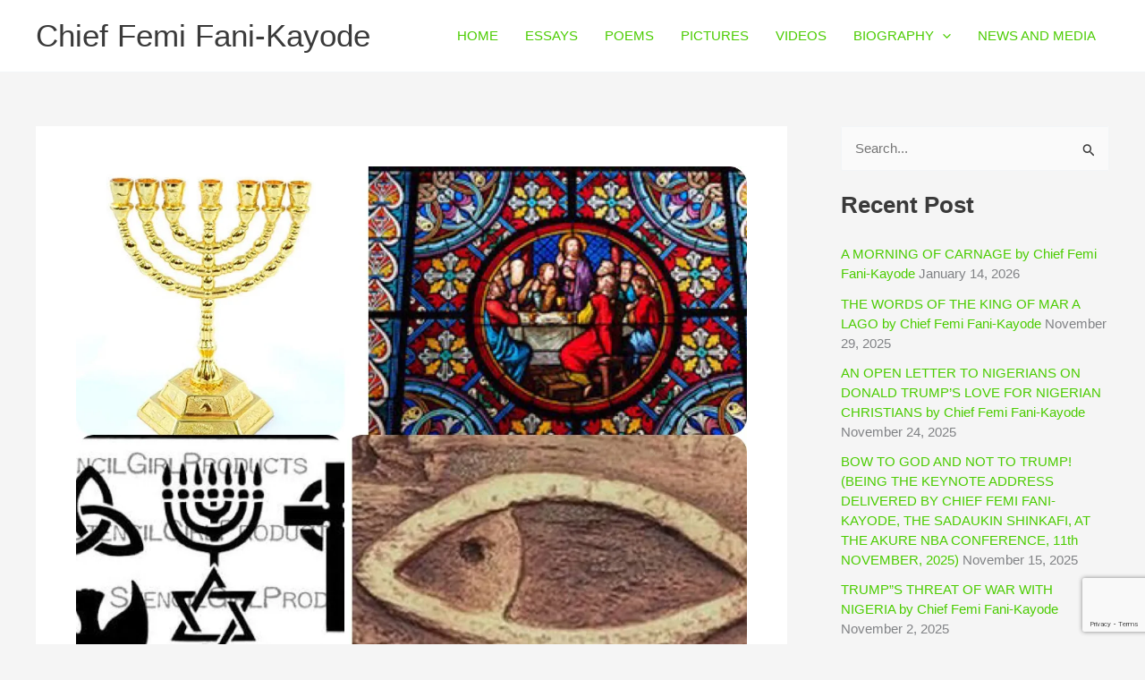

--- FILE ---
content_type: text/html; charset=utf-8
request_url: https://www.google.com/recaptcha/api2/anchor?ar=1&k=6Lcv4sEmAAAAAHDSJYg_ANTBaGaybIRqPbKhtusi&co=aHR0cHM6Ly9mZW1pZmFuaWtheW9kZS5vcmc6NDQz&hl=en&v=PoyoqOPhxBO7pBk68S4YbpHZ&size=invisible&anchor-ms=20000&execute-ms=30000&cb=b62sx6giugj1
body_size: 48492
content:
<!DOCTYPE HTML><html dir="ltr" lang="en"><head><meta http-equiv="Content-Type" content="text/html; charset=UTF-8">
<meta http-equiv="X-UA-Compatible" content="IE=edge">
<title>reCAPTCHA</title>
<style type="text/css">
/* cyrillic-ext */
@font-face {
  font-family: 'Roboto';
  font-style: normal;
  font-weight: 400;
  font-stretch: 100%;
  src: url(//fonts.gstatic.com/s/roboto/v48/KFO7CnqEu92Fr1ME7kSn66aGLdTylUAMa3GUBHMdazTgWw.woff2) format('woff2');
  unicode-range: U+0460-052F, U+1C80-1C8A, U+20B4, U+2DE0-2DFF, U+A640-A69F, U+FE2E-FE2F;
}
/* cyrillic */
@font-face {
  font-family: 'Roboto';
  font-style: normal;
  font-weight: 400;
  font-stretch: 100%;
  src: url(//fonts.gstatic.com/s/roboto/v48/KFO7CnqEu92Fr1ME7kSn66aGLdTylUAMa3iUBHMdazTgWw.woff2) format('woff2');
  unicode-range: U+0301, U+0400-045F, U+0490-0491, U+04B0-04B1, U+2116;
}
/* greek-ext */
@font-face {
  font-family: 'Roboto';
  font-style: normal;
  font-weight: 400;
  font-stretch: 100%;
  src: url(//fonts.gstatic.com/s/roboto/v48/KFO7CnqEu92Fr1ME7kSn66aGLdTylUAMa3CUBHMdazTgWw.woff2) format('woff2');
  unicode-range: U+1F00-1FFF;
}
/* greek */
@font-face {
  font-family: 'Roboto';
  font-style: normal;
  font-weight: 400;
  font-stretch: 100%;
  src: url(//fonts.gstatic.com/s/roboto/v48/KFO7CnqEu92Fr1ME7kSn66aGLdTylUAMa3-UBHMdazTgWw.woff2) format('woff2');
  unicode-range: U+0370-0377, U+037A-037F, U+0384-038A, U+038C, U+038E-03A1, U+03A3-03FF;
}
/* math */
@font-face {
  font-family: 'Roboto';
  font-style: normal;
  font-weight: 400;
  font-stretch: 100%;
  src: url(//fonts.gstatic.com/s/roboto/v48/KFO7CnqEu92Fr1ME7kSn66aGLdTylUAMawCUBHMdazTgWw.woff2) format('woff2');
  unicode-range: U+0302-0303, U+0305, U+0307-0308, U+0310, U+0312, U+0315, U+031A, U+0326-0327, U+032C, U+032F-0330, U+0332-0333, U+0338, U+033A, U+0346, U+034D, U+0391-03A1, U+03A3-03A9, U+03B1-03C9, U+03D1, U+03D5-03D6, U+03F0-03F1, U+03F4-03F5, U+2016-2017, U+2034-2038, U+203C, U+2040, U+2043, U+2047, U+2050, U+2057, U+205F, U+2070-2071, U+2074-208E, U+2090-209C, U+20D0-20DC, U+20E1, U+20E5-20EF, U+2100-2112, U+2114-2115, U+2117-2121, U+2123-214F, U+2190, U+2192, U+2194-21AE, U+21B0-21E5, U+21F1-21F2, U+21F4-2211, U+2213-2214, U+2216-22FF, U+2308-230B, U+2310, U+2319, U+231C-2321, U+2336-237A, U+237C, U+2395, U+239B-23B7, U+23D0, U+23DC-23E1, U+2474-2475, U+25AF, U+25B3, U+25B7, U+25BD, U+25C1, U+25CA, U+25CC, U+25FB, U+266D-266F, U+27C0-27FF, U+2900-2AFF, U+2B0E-2B11, U+2B30-2B4C, U+2BFE, U+3030, U+FF5B, U+FF5D, U+1D400-1D7FF, U+1EE00-1EEFF;
}
/* symbols */
@font-face {
  font-family: 'Roboto';
  font-style: normal;
  font-weight: 400;
  font-stretch: 100%;
  src: url(//fonts.gstatic.com/s/roboto/v48/KFO7CnqEu92Fr1ME7kSn66aGLdTylUAMaxKUBHMdazTgWw.woff2) format('woff2');
  unicode-range: U+0001-000C, U+000E-001F, U+007F-009F, U+20DD-20E0, U+20E2-20E4, U+2150-218F, U+2190, U+2192, U+2194-2199, U+21AF, U+21E6-21F0, U+21F3, U+2218-2219, U+2299, U+22C4-22C6, U+2300-243F, U+2440-244A, U+2460-24FF, U+25A0-27BF, U+2800-28FF, U+2921-2922, U+2981, U+29BF, U+29EB, U+2B00-2BFF, U+4DC0-4DFF, U+FFF9-FFFB, U+10140-1018E, U+10190-1019C, U+101A0, U+101D0-101FD, U+102E0-102FB, U+10E60-10E7E, U+1D2C0-1D2D3, U+1D2E0-1D37F, U+1F000-1F0FF, U+1F100-1F1AD, U+1F1E6-1F1FF, U+1F30D-1F30F, U+1F315, U+1F31C, U+1F31E, U+1F320-1F32C, U+1F336, U+1F378, U+1F37D, U+1F382, U+1F393-1F39F, U+1F3A7-1F3A8, U+1F3AC-1F3AF, U+1F3C2, U+1F3C4-1F3C6, U+1F3CA-1F3CE, U+1F3D4-1F3E0, U+1F3ED, U+1F3F1-1F3F3, U+1F3F5-1F3F7, U+1F408, U+1F415, U+1F41F, U+1F426, U+1F43F, U+1F441-1F442, U+1F444, U+1F446-1F449, U+1F44C-1F44E, U+1F453, U+1F46A, U+1F47D, U+1F4A3, U+1F4B0, U+1F4B3, U+1F4B9, U+1F4BB, U+1F4BF, U+1F4C8-1F4CB, U+1F4D6, U+1F4DA, U+1F4DF, U+1F4E3-1F4E6, U+1F4EA-1F4ED, U+1F4F7, U+1F4F9-1F4FB, U+1F4FD-1F4FE, U+1F503, U+1F507-1F50B, U+1F50D, U+1F512-1F513, U+1F53E-1F54A, U+1F54F-1F5FA, U+1F610, U+1F650-1F67F, U+1F687, U+1F68D, U+1F691, U+1F694, U+1F698, U+1F6AD, U+1F6B2, U+1F6B9-1F6BA, U+1F6BC, U+1F6C6-1F6CF, U+1F6D3-1F6D7, U+1F6E0-1F6EA, U+1F6F0-1F6F3, U+1F6F7-1F6FC, U+1F700-1F7FF, U+1F800-1F80B, U+1F810-1F847, U+1F850-1F859, U+1F860-1F887, U+1F890-1F8AD, U+1F8B0-1F8BB, U+1F8C0-1F8C1, U+1F900-1F90B, U+1F93B, U+1F946, U+1F984, U+1F996, U+1F9E9, U+1FA00-1FA6F, U+1FA70-1FA7C, U+1FA80-1FA89, U+1FA8F-1FAC6, U+1FACE-1FADC, U+1FADF-1FAE9, U+1FAF0-1FAF8, U+1FB00-1FBFF;
}
/* vietnamese */
@font-face {
  font-family: 'Roboto';
  font-style: normal;
  font-weight: 400;
  font-stretch: 100%;
  src: url(//fonts.gstatic.com/s/roboto/v48/KFO7CnqEu92Fr1ME7kSn66aGLdTylUAMa3OUBHMdazTgWw.woff2) format('woff2');
  unicode-range: U+0102-0103, U+0110-0111, U+0128-0129, U+0168-0169, U+01A0-01A1, U+01AF-01B0, U+0300-0301, U+0303-0304, U+0308-0309, U+0323, U+0329, U+1EA0-1EF9, U+20AB;
}
/* latin-ext */
@font-face {
  font-family: 'Roboto';
  font-style: normal;
  font-weight: 400;
  font-stretch: 100%;
  src: url(//fonts.gstatic.com/s/roboto/v48/KFO7CnqEu92Fr1ME7kSn66aGLdTylUAMa3KUBHMdazTgWw.woff2) format('woff2');
  unicode-range: U+0100-02BA, U+02BD-02C5, U+02C7-02CC, U+02CE-02D7, U+02DD-02FF, U+0304, U+0308, U+0329, U+1D00-1DBF, U+1E00-1E9F, U+1EF2-1EFF, U+2020, U+20A0-20AB, U+20AD-20C0, U+2113, U+2C60-2C7F, U+A720-A7FF;
}
/* latin */
@font-face {
  font-family: 'Roboto';
  font-style: normal;
  font-weight: 400;
  font-stretch: 100%;
  src: url(//fonts.gstatic.com/s/roboto/v48/KFO7CnqEu92Fr1ME7kSn66aGLdTylUAMa3yUBHMdazQ.woff2) format('woff2');
  unicode-range: U+0000-00FF, U+0131, U+0152-0153, U+02BB-02BC, U+02C6, U+02DA, U+02DC, U+0304, U+0308, U+0329, U+2000-206F, U+20AC, U+2122, U+2191, U+2193, U+2212, U+2215, U+FEFF, U+FFFD;
}
/* cyrillic-ext */
@font-face {
  font-family: 'Roboto';
  font-style: normal;
  font-weight: 500;
  font-stretch: 100%;
  src: url(//fonts.gstatic.com/s/roboto/v48/KFO7CnqEu92Fr1ME7kSn66aGLdTylUAMa3GUBHMdazTgWw.woff2) format('woff2');
  unicode-range: U+0460-052F, U+1C80-1C8A, U+20B4, U+2DE0-2DFF, U+A640-A69F, U+FE2E-FE2F;
}
/* cyrillic */
@font-face {
  font-family: 'Roboto';
  font-style: normal;
  font-weight: 500;
  font-stretch: 100%;
  src: url(//fonts.gstatic.com/s/roboto/v48/KFO7CnqEu92Fr1ME7kSn66aGLdTylUAMa3iUBHMdazTgWw.woff2) format('woff2');
  unicode-range: U+0301, U+0400-045F, U+0490-0491, U+04B0-04B1, U+2116;
}
/* greek-ext */
@font-face {
  font-family: 'Roboto';
  font-style: normal;
  font-weight: 500;
  font-stretch: 100%;
  src: url(//fonts.gstatic.com/s/roboto/v48/KFO7CnqEu92Fr1ME7kSn66aGLdTylUAMa3CUBHMdazTgWw.woff2) format('woff2');
  unicode-range: U+1F00-1FFF;
}
/* greek */
@font-face {
  font-family: 'Roboto';
  font-style: normal;
  font-weight: 500;
  font-stretch: 100%;
  src: url(//fonts.gstatic.com/s/roboto/v48/KFO7CnqEu92Fr1ME7kSn66aGLdTylUAMa3-UBHMdazTgWw.woff2) format('woff2');
  unicode-range: U+0370-0377, U+037A-037F, U+0384-038A, U+038C, U+038E-03A1, U+03A3-03FF;
}
/* math */
@font-face {
  font-family: 'Roboto';
  font-style: normal;
  font-weight: 500;
  font-stretch: 100%;
  src: url(//fonts.gstatic.com/s/roboto/v48/KFO7CnqEu92Fr1ME7kSn66aGLdTylUAMawCUBHMdazTgWw.woff2) format('woff2');
  unicode-range: U+0302-0303, U+0305, U+0307-0308, U+0310, U+0312, U+0315, U+031A, U+0326-0327, U+032C, U+032F-0330, U+0332-0333, U+0338, U+033A, U+0346, U+034D, U+0391-03A1, U+03A3-03A9, U+03B1-03C9, U+03D1, U+03D5-03D6, U+03F0-03F1, U+03F4-03F5, U+2016-2017, U+2034-2038, U+203C, U+2040, U+2043, U+2047, U+2050, U+2057, U+205F, U+2070-2071, U+2074-208E, U+2090-209C, U+20D0-20DC, U+20E1, U+20E5-20EF, U+2100-2112, U+2114-2115, U+2117-2121, U+2123-214F, U+2190, U+2192, U+2194-21AE, U+21B0-21E5, U+21F1-21F2, U+21F4-2211, U+2213-2214, U+2216-22FF, U+2308-230B, U+2310, U+2319, U+231C-2321, U+2336-237A, U+237C, U+2395, U+239B-23B7, U+23D0, U+23DC-23E1, U+2474-2475, U+25AF, U+25B3, U+25B7, U+25BD, U+25C1, U+25CA, U+25CC, U+25FB, U+266D-266F, U+27C0-27FF, U+2900-2AFF, U+2B0E-2B11, U+2B30-2B4C, U+2BFE, U+3030, U+FF5B, U+FF5D, U+1D400-1D7FF, U+1EE00-1EEFF;
}
/* symbols */
@font-face {
  font-family: 'Roboto';
  font-style: normal;
  font-weight: 500;
  font-stretch: 100%;
  src: url(//fonts.gstatic.com/s/roboto/v48/KFO7CnqEu92Fr1ME7kSn66aGLdTylUAMaxKUBHMdazTgWw.woff2) format('woff2');
  unicode-range: U+0001-000C, U+000E-001F, U+007F-009F, U+20DD-20E0, U+20E2-20E4, U+2150-218F, U+2190, U+2192, U+2194-2199, U+21AF, U+21E6-21F0, U+21F3, U+2218-2219, U+2299, U+22C4-22C6, U+2300-243F, U+2440-244A, U+2460-24FF, U+25A0-27BF, U+2800-28FF, U+2921-2922, U+2981, U+29BF, U+29EB, U+2B00-2BFF, U+4DC0-4DFF, U+FFF9-FFFB, U+10140-1018E, U+10190-1019C, U+101A0, U+101D0-101FD, U+102E0-102FB, U+10E60-10E7E, U+1D2C0-1D2D3, U+1D2E0-1D37F, U+1F000-1F0FF, U+1F100-1F1AD, U+1F1E6-1F1FF, U+1F30D-1F30F, U+1F315, U+1F31C, U+1F31E, U+1F320-1F32C, U+1F336, U+1F378, U+1F37D, U+1F382, U+1F393-1F39F, U+1F3A7-1F3A8, U+1F3AC-1F3AF, U+1F3C2, U+1F3C4-1F3C6, U+1F3CA-1F3CE, U+1F3D4-1F3E0, U+1F3ED, U+1F3F1-1F3F3, U+1F3F5-1F3F7, U+1F408, U+1F415, U+1F41F, U+1F426, U+1F43F, U+1F441-1F442, U+1F444, U+1F446-1F449, U+1F44C-1F44E, U+1F453, U+1F46A, U+1F47D, U+1F4A3, U+1F4B0, U+1F4B3, U+1F4B9, U+1F4BB, U+1F4BF, U+1F4C8-1F4CB, U+1F4D6, U+1F4DA, U+1F4DF, U+1F4E3-1F4E6, U+1F4EA-1F4ED, U+1F4F7, U+1F4F9-1F4FB, U+1F4FD-1F4FE, U+1F503, U+1F507-1F50B, U+1F50D, U+1F512-1F513, U+1F53E-1F54A, U+1F54F-1F5FA, U+1F610, U+1F650-1F67F, U+1F687, U+1F68D, U+1F691, U+1F694, U+1F698, U+1F6AD, U+1F6B2, U+1F6B9-1F6BA, U+1F6BC, U+1F6C6-1F6CF, U+1F6D3-1F6D7, U+1F6E0-1F6EA, U+1F6F0-1F6F3, U+1F6F7-1F6FC, U+1F700-1F7FF, U+1F800-1F80B, U+1F810-1F847, U+1F850-1F859, U+1F860-1F887, U+1F890-1F8AD, U+1F8B0-1F8BB, U+1F8C0-1F8C1, U+1F900-1F90B, U+1F93B, U+1F946, U+1F984, U+1F996, U+1F9E9, U+1FA00-1FA6F, U+1FA70-1FA7C, U+1FA80-1FA89, U+1FA8F-1FAC6, U+1FACE-1FADC, U+1FADF-1FAE9, U+1FAF0-1FAF8, U+1FB00-1FBFF;
}
/* vietnamese */
@font-face {
  font-family: 'Roboto';
  font-style: normal;
  font-weight: 500;
  font-stretch: 100%;
  src: url(//fonts.gstatic.com/s/roboto/v48/KFO7CnqEu92Fr1ME7kSn66aGLdTylUAMa3OUBHMdazTgWw.woff2) format('woff2');
  unicode-range: U+0102-0103, U+0110-0111, U+0128-0129, U+0168-0169, U+01A0-01A1, U+01AF-01B0, U+0300-0301, U+0303-0304, U+0308-0309, U+0323, U+0329, U+1EA0-1EF9, U+20AB;
}
/* latin-ext */
@font-face {
  font-family: 'Roboto';
  font-style: normal;
  font-weight: 500;
  font-stretch: 100%;
  src: url(//fonts.gstatic.com/s/roboto/v48/KFO7CnqEu92Fr1ME7kSn66aGLdTylUAMa3KUBHMdazTgWw.woff2) format('woff2');
  unicode-range: U+0100-02BA, U+02BD-02C5, U+02C7-02CC, U+02CE-02D7, U+02DD-02FF, U+0304, U+0308, U+0329, U+1D00-1DBF, U+1E00-1E9F, U+1EF2-1EFF, U+2020, U+20A0-20AB, U+20AD-20C0, U+2113, U+2C60-2C7F, U+A720-A7FF;
}
/* latin */
@font-face {
  font-family: 'Roboto';
  font-style: normal;
  font-weight: 500;
  font-stretch: 100%;
  src: url(//fonts.gstatic.com/s/roboto/v48/KFO7CnqEu92Fr1ME7kSn66aGLdTylUAMa3yUBHMdazQ.woff2) format('woff2');
  unicode-range: U+0000-00FF, U+0131, U+0152-0153, U+02BB-02BC, U+02C6, U+02DA, U+02DC, U+0304, U+0308, U+0329, U+2000-206F, U+20AC, U+2122, U+2191, U+2193, U+2212, U+2215, U+FEFF, U+FFFD;
}
/* cyrillic-ext */
@font-face {
  font-family: 'Roboto';
  font-style: normal;
  font-weight: 900;
  font-stretch: 100%;
  src: url(//fonts.gstatic.com/s/roboto/v48/KFO7CnqEu92Fr1ME7kSn66aGLdTylUAMa3GUBHMdazTgWw.woff2) format('woff2');
  unicode-range: U+0460-052F, U+1C80-1C8A, U+20B4, U+2DE0-2DFF, U+A640-A69F, U+FE2E-FE2F;
}
/* cyrillic */
@font-face {
  font-family: 'Roboto';
  font-style: normal;
  font-weight: 900;
  font-stretch: 100%;
  src: url(//fonts.gstatic.com/s/roboto/v48/KFO7CnqEu92Fr1ME7kSn66aGLdTylUAMa3iUBHMdazTgWw.woff2) format('woff2');
  unicode-range: U+0301, U+0400-045F, U+0490-0491, U+04B0-04B1, U+2116;
}
/* greek-ext */
@font-face {
  font-family: 'Roboto';
  font-style: normal;
  font-weight: 900;
  font-stretch: 100%;
  src: url(//fonts.gstatic.com/s/roboto/v48/KFO7CnqEu92Fr1ME7kSn66aGLdTylUAMa3CUBHMdazTgWw.woff2) format('woff2');
  unicode-range: U+1F00-1FFF;
}
/* greek */
@font-face {
  font-family: 'Roboto';
  font-style: normal;
  font-weight: 900;
  font-stretch: 100%;
  src: url(//fonts.gstatic.com/s/roboto/v48/KFO7CnqEu92Fr1ME7kSn66aGLdTylUAMa3-UBHMdazTgWw.woff2) format('woff2');
  unicode-range: U+0370-0377, U+037A-037F, U+0384-038A, U+038C, U+038E-03A1, U+03A3-03FF;
}
/* math */
@font-face {
  font-family: 'Roboto';
  font-style: normal;
  font-weight: 900;
  font-stretch: 100%;
  src: url(//fonts.gstatic.com/s/roboto/v48/KFO7CnqEu92Fr1ME7kSn66aGLdTylUAMawCUBHMdazTgWw.woff2) format('woff2');
  unicode-range: U+0302-0303, U+0305, U+0307-0308, U+0310, U+0312, U+0315, U+031A, U+0326-0327, U+032C, U+032F-0330, U+0332-0333, U+0338, U+033A, U+0346, U+034D, U+0391-03A1, U+03A3-03A9, U+03B1-03C9, U+03D1, U+03D5-03D6, U+03F0-03F1, U+03F4-03F5, U+2016-2017, U+2034-2038, U+203C, U+2040, U+2043, U+2047, U+2050, U+2057, U+205F, U+2070-2071, U+2074-208E, U+2090-209C, U+20D0-20DC, U+20E1, U+20E5-20EF, U+2100-2112, U+2114-2115, U+2117-2121, U+2123-214F, U+2190, U+2192, U+2194-21AE, U+21B0-21E5, U+21F1-21F2, U+21F4-2211, U+2213-2214, U+2216-22FF, U+2308-230B, U+2310, U+2319, U+231C-2321, U+2336-237A, U+237C, U+2395, U+239B-23B7, U+23D0, U+23DC-23E1, U+2474-2475, U+25AF, U+25B3, U+25B7, U+25BD, U+25C1, U+25CA, U+25CC, U+25FB, U+266D-266F, U+27C0-27FF, U+2900-2AFF, U+2B0E-2B11, U+2B30-2B4C, U+2BFE, U+3030, U+FF5B, U+FF5D, U+1D400-1D7FF, U+1EE00-1EEFF;
}
/* symbols */
@font-face {
  font-family: 'Roboto';
  font-style: normal;
  font-weight: 900;
  font-stretch: 100%;
  src: url(//fonts.gstatic.com/s/roboto/v48/KFO7CnqEu92Fr1ME7kSn66aGLdTylUAMaxKUBHMdazTgWw.woff2) format('woff2');
  unicode-range: U+0001-000C, U+000E-001F, U+007F-009F, U+20DD-20E0, U+20E2-20E4, U+2150-218F, U+2190, U+2192, U+2194-2199, U+21AF, U+21E6-21F0, U+21F3, U+2218-2219, U+2299, U+22C4-22C6, U+2300-243F, U+2440-244A, U+2460-24FF, U+25A0-27BF, U+2800-28FF, U+2921-2922, U+2981, U+29BF, U+29EB, U+2B00-2BFF, U+4DC0-4DFF, U+FFF9-FFFB, U+10140-1018E, U+10190-1019C, U+101A0, U+101D0-101FD, U+102E0-102FB, U+10E60-10E7E, U+1D2C0-1D2D3, U+1D2E0-1D37F, U+1F000-1F0FF, U+1F100-1F1AD, U+1F1E6-1F1FF, U+1F30D-1F30F, U+1F315, U+1F31C, U+1F31E, U+1F320-1F32C, U+1F336, U+1F378, U+1F37D, U+1F382, U+1F393-1F39F, U+1F3A7-1F3A8, U+1F3AC-1F3AF, U+1F3C2, U+1F3C4-1F3C6, U+1F3CA-1F3CE, U+1F3D4-1F3E0, U+1F3ED, U+1F3F1-1F3F3, U+1F3F5-1F3F7, U+1F408, U+1F415, U+1F41F, U+1F426, U+1F43F, U+1F441-1F442, U+1F444, U+1F446-1F449, U+1F44C-1F44E, U+1F453, U+1F46A, U+1F47D, U+1F4A3, U+1F4B0, U+1F4B3, U+1F4B9, U+1F4BB, U+1F4BF, U+1F4C8-1F4CB, U+1F4D6, U+1F4DA, U+1F4DF, U+1F4E3-1F4E6, U+1F4EA-1F4ED, U+1F4F7, U+1F4F9-1F4FB, U+1F4FD-1F4FE, U+1F503, U+1F507-1F50B, U+1F50D, U+1F512-1F513, U+1F53E-1F54A, U+1F54F-1F5FA, U+1F610, U+1F650-1F67F, U+1F687, U+1F68D, U+1F691, U+1F694, U+1F698, U+1F6AD, U+1F6B2, U+1F6B9-1F6BA, U+1F6BC, U+1F6C6-1F6CF, U+1F6D3-1F6D7, U+1F6E0-1F6EA, U+1F6F0-1F6F3, U+1F6F7-1F6FC, U+1F700-1F7FF, U+1F800-1F80B, U+1F810-1F847, U+1F850-1F859, U+1F860-1F887, U+1F890-1F8AD, U+1F8B0-1F8BB, U+1F8C0-1F8C1, U+1F900-1F90B, U+1F93B, U+1F946, U+1F984, U+1F996, U+1F9E9, U+1FA00-1FA6F, U+1FA70-1FA7C, U+1FA80-1FA89, U+1FA8F-1FAC6, U+1FACE-1FADC, U+1FADF-1FAE9, U+1FAF0-1FAF8, U+1FB00-1FBFF;
}
/* vietnamese */
@font-face {
  font-family: 'Roboto';
  font-style: normal;
  font-weight: 900;
  font-stretch: 100%;
  src: url(//fonts.gstatic.com/s/roboto/v48/KFO7CnqEu92Fr1ME7kSn66aGLdTylUAMa3OUBHMdazTgWw.woff2) format('woff2');
  unicode-range: U+0102-0103, U+0110-0111, U+0128-0129, U+0168-0169, U+01A0-01A1, U+01AF-01B0, U+0300-0301, U+0303-0304, U+0308-0309, U+0323, U+0329, U+1EA0-1EF9, U+20AB;
}
/* latin-ext */
@font-face {
  font-family: 'Roboto';
  font-style: normal;
  font-weight: 900;
  font-stretch: 100%;
  src: url(//fonts.gstatic.com/s/roboto/v48/KFO7CnqEu92Fr1ME7kSn66aGLdTylUAMa3KUBHMdazTgWw.woff2) format('woff2');
  unicode-range: U+0100-02BA, U+02BD-02C5, U+02C7-02CC, U+02CE-02D7, U+02DD-02FF, U+0304, U+0308, U+0329, U+1D00-1DBF, U+1E00-1E9F, U+1EF2-1EFF, U+2020, U+20A0-20AB, U+20AD-20C0, U+2113, U+2C60-2C7F, U+A720-A7FF;
}
/* latin */
@font-face {
  font-family: 'Roboto';
  font-style: normal;
  font-weight: 900;
  font-stretch: 100%;
  src: url(//fonts.gstatic.com/s/roboto/v48/KFO7CnqEu92Fr1ME7kSn66aGLdTylUAMa3yUBHMdazQ.woff2) format('woff2');
  unicode-range: U+0000-00FF, U+0131, U+0152-0153, U+02BB-02BC, U+02C6, U+02DA, U+02DC, U+0304, U+0308, U+0329, U+2000-206F, U+20AC, U+2122, U+2191, U+2193, U+2212, U+2215, U+FEFF, U+FFFD;
}

</style>
<link rel="stylesheet" type="text/css" href="https://www.gstatic.com/recaptcha/releases/PoyoqOPhxBO7pBk68S4YbpHZ/styles__ltr.css">
<script nonce="ocuGGLcZKuAAatRKD-QySw" type="text/javascript">window['__recaptcha_api'] = 'https://www.google.com/recaptcha/api2/';</script>
<script type="text/javascript" src="https://www.gstatic.com/recaptcha/releases/PoyoqOPhxBO7pBk68S4YbpHZ/recaptcha__en.js" nonce="ocuGGLcZKuAAatRKD-QySw">
      
    </script></head>
<body><div id="rc-anchor-alert" class="rc-anchor-alert"></div>
<input type="hidden" id="recaptcha-token" value="[base64]">
<script type="text/javascript" nonce="ocuGGLcZKuAAatRKD-QySw">
      recaptcha.anchor.Main.init("[\x22ainput\x22,[\x22bgdata\x22,\x22\x22,\[base64]/[base64]/[base64]/[base64]/[base64]/[base64]/KGcoTywyNTMsTy5PKSxVRyhPLEMpKTpnKE8sMjUzLEMpLE8pKSxsKSksTykpfSxieT1mdW5jdGlvbihDLE8sdSxsKXtmb3IobD0odT1SKEMpLDApO08+MDtPLS0pbD1sPDw4fFooQyk7ZyhDLHUsbCl9LFVHPWZ1bmN0aW9uKEMsTyl7Qy5pLmxlbmd0aD4xMDQ/[base64]/[base64]/[base64]/[base64]/[base64]/[base64]/[base64]\\u003d\x22,\[base64]\x22,\x22wq7DnRPCqcKCGlXCqcOgNcOvw5LClsOJw7LDmMK2wo/ClERzwrU/L8KIw6YFwrlKwrjCognDtcOkbi7CpMOPa37DpcOKbXJDJMOIR8KVwo/CvMOlw5bDsV4cDUDDscKswoxewovDlk7Cg8Kuw6PDgMOzwrM4w7fDisKKSR7DvRhQKy/DuiJ9w65BNm/DrSvCrcKAZSHDtMK9wrAHIR1JG8OYCMKXw43DmcKiwq3CpkULWFLCgMODJcKfwoZVdWLCjcKVwp/DoxE6WgjDrMO8SMKdwp7CtD9ewrtmwrrCoMOhTMOIw5/CiXnCrSEPw4nDhgxDwqnDocKvwrXCr8KOWsOVwrnChFTCo27CkXF0w6bDgGrCvcKtDGYMY8Ouw4DDlhFZJRHDlsOKDMKUwoLDszTDsMOSD8OED0ZhVcOXXMOEfCcBasOMIsK0wqXCmMKMwrHDiRRIw6tzw7/DgsOtJsKPW8KOA8OeF8OZacKrw73DjVnCkmPDp2B+KcKEw7jCg8O2woPDtcKgcsOjwqfDp0MYOCrClgHDhQNHMMKcw4bDuQ3Dg2Y8LMOBwrtvwrdCQinCkX8pQ8K9wqnCm8Ouw7p+a8KRJcKcw6x0wrgLwrHDgsK9wqkdTHfClcK4wpsCwqcCO8OfasKhw5/DmzU7Y8OlLcKyw7zDjcOlVC9Kw7fDnQzDlyvCjQNAClMsIQjDn8O6IRoTwoXClHnCm2jCucK4wprDmcKTcy/CnDbCiiNhc3XCuVLCvAjCvMOmLRHDpcKkw5jDq2B7w7Jlw7LCgi/[base64]/Ct8O/wpbDu8Kxw4kcQMKtKsOzAMOXbFQ0w5EBDi/CisK4w5gDw5QhfQBvwonDpxrDsMO/w514wox3UsOMK8Kbwoo5w4cpwoPDliPDlMKKPQNEwo3DoizCrXLChm/DjEzDuinCrcO9wqVqdsOTXXRbO8KAWcKMAjpRNBrCgxDDqMOMw5TCuQZKwrwOc2Aww7IGwq5awqvCrnzCmXF9w4MOZkXChcKZw6HCj8OiOFxbfcKbPGk6wolKQ8KPV8OCbsK4wrxHw6zDj8KNw6hdw797f8KIw5bCtEXDhAhow4TChcO4NcK/wp1wAXHCngHCvcKdNsOuKMK1Cx/Cs3Y5D8Ktw5DCkMO0wp5pw4jCpsK2KcOGIn1dLsK+GyJ7WnDCksKlw4QkwoLCrlvDnMKqQsKHw6A0RcKzw6XCoMK5egLDvnvCgcKEcMOAw6vCpC/[base64]/Cj0TDtnrDq1XDllMsfSYgbcKLJxHChCfCp0bDpsORw7vCssO4N8KpwrpLD8KZPsKGworClFjDlDdvMMOewrBAAn1HXWELJ8OeTmzDisOuw6o9wp55wpFAOwHDnnjCvMOvw77DqgUQw6HDjX5gw43DiAPDlg8gbyrDnsKWw4zCksK7wqJew7rDlg7CkcOFw5rCrn3CrD/CtcONciV1FMOgwolcwqnDrxxUwpdywpd/L8Ouwq41HzzCqMOPwrVdwr84XcOtKcOwwqFrwrE0w5t4w4fCtDDDn8OkY1LDkhR4w7TDuMOFw5pLJBfDpsK/[base64]/CvitfwqdhVGzCpDjCmybClcOwLcKrBXHCpsOLwrDDlXB0w63Cv8OzwrzCsMOYScKNKgpgCcO7wrtuQxvDpl3Cs2LCrsOXVn5iwrV5ewRCA8KowpLDrMOxZVPCmXItQSk9O37Ch1QjGgPDnGrDnD9/J2HCu8OqwqLDqMObwrTCinIOw4PCpMKdwp8/HMO3QsKdw4oHw6paw6DDgMOwwoxkLHZqDcK1Vy8Tw7opw4ZneBdrahXChFfCq8KVw6NkGixVwrHCr8Ofw5gGw4XCl8Oewqs1RMOUaXHDlxYnc2/DmlrDocO4woUlwqVRKwc1wobCtjxGX0t5R8OJw5rDrRrDisOUGsO5VgMsKSPCjlbCncOEw4bCqwvCpMKwEsKhw5kpwr/[base64]/CpTtpfWjCv8Onw5rDr8OMw5XDj8ORw5XDhiPDm25kwosTw7jDu8Kqw6TDosOIwqDCoTXDksO7CGthYAtfwrLDuTDDhcKXc8O5WsOAw7LClMOPOsK9w4fDn3zCnsOQScOENg3DmHEUwqFywoR/SsOPwrvCuRN6wqZpEi5AwrDCuE/CiMK3dMOvw5rDsxw2ci/[base64]/DkMOuwqUUEWZIw6rDgcKTZcKScCLDgz9Wwp7ChcKpw7IzUQIzw7XDg8OqNzx3wq/DuMKJf8Orw4LDsmZidWnClsO/U8KKw6HDlCbCpsO7wp3Dk8OkWlpzQsKMwo0OwqbCsMKxwr3CizvDlcK3wp41dMOCwoNwHMKFwrl2LMKyWMKuwoUiPsOuYMOhwpXDgHs3w4lrwqsUwoAGNMO/w7xJw4UGw4kYwqLCr8Opw7tACV/DgsKMwoArS8Kyw6Ihw71+w4bDqUXDmERLwqbCkMOww6Jcwqw/NsKQX8KIw5zCtA7CiU/Dl2/DmMKxX8OwNcKmOsKrbcO7w5JOw7XChsKkw7LCq8Ocw7TDmMOoZCIFw6dRccOdHBnDssK2RXnDs2MgCcKiSMKXMMKvwp5gw4pWw6xmw5ZTAlMeexnCjl0pw4DDrcKgLHPCiDzDrsKHw49owqbChU/DscOXTsKDJCYhOMOjc8KzLQfDv1fDqHVIOMKbw4LDp8OTw4nDpx/[base64]/DhyMPVMOiA3VwBkBTHTEzw6XCgsKTw5ZQw7VhWS8pa8KAw4FJwqguwqzCt15Zw5jDrUErwqDCgDoVWBYmaFlHPTJgw4cfb8KrecKxAz3Don/[base64]/IxggwqDCq8OnwotwGj/DhxjCizMZfThEw6TCs8OZwqvDqMKZfsKJw6TDtE8BN8Kgw6lBwrrChcOwBBfCo8KUw6DClXYfw63CqhZXwoknesK/w5wBLMO5YsKsCsOpJMO7w6HDiijCs8OscHUTP0XDjcOMVsK8H3UmYzsNw44PwqtvccOhw5o9bUpFFMO6esO+w4XDiivCtMOTwpvCuSvDhC7DuMK/[base64]/w7IaZkHCoE3CjA3ClcO0UUpEBjnCmkAGwpN9TCrCvcKLSyIAE8KZwrNdw5/CjxzDrcK9w5Qow5XDtMOpw4k/McOWw5Fow7bCqcKtakDCs23CjMOpwrJoChbChcO7ZzPDmsOCE8KIYjhoU8KuworCr8KiGVbDsMO6wqgoW2vDrsOxMAXCvcKmSSjDucKcwqFgwp/DkBPDjChHw709FsOwwqlew7NnD8OUVxUtM3dncsOQSD0XTMOqwp4WcDnChXLCnyFbSjkdw7DCssKbTcKCwqFzH8Klwogrew/CnVvCsHZLwqVsw7nClT7ChMKqw4bDkwDCqBbCojQHOcOuc8KlwqsVT2/DtsK9M8KawoXCjSkzw6nDpMK5eA1UwrI9ccKGw6JKw5zDmHnDvlHDq3TDgiIRw5pEBzXCgWzDpcKSw6ZJMxzDoMKnZDo0wrrDh8Kqw5nDq1JhccKYwoxzw6EfG8OqdMObYcKRwrMOOMOuNsKpa8OUw4TCjsK3YSMWeBBiMyNYwrN/wpfCnsKoOMO/bTvCm8OKaWwteMOyBcOUw6/Cq8KaaEBjw6HCqi/DoG3CvsK8wp3DtBobw7QjLxrCiGDDnMKVwpl4LzQ5JRzDpm/CrRnCjsK4ZsKrw4/CnCwiw4DCisKFSsOMD8OfwqJ7PcONMWUHMsO/[base64]/DhXnChBXCisO9wq/[base64]/Cp0FScjMZw45cwpvCmXvCpxDDg2cLRXQ8RMOqGcOmw6/CoCLDs0nCrsOlY1IqK8OWbCcgwpA1cmEHwqA3wqzDusKowq/DosOIczV4w5LDisOBwrJ8L8KNDhTDhMObwo4aw4wPXT3DkMOWcCRWBDnDtwvDn1Fqw4ASwoQHMcOdwoJ8IMOYw5YAe8Otw4sSeHAYMwRdwozCgwpPeWvCr20KGMKSTAQEHGtbUjp9BcOJw5nChsKFw6hXw4kEasKjGsOXwqN8wqzDhMOqAz8gCz/DusO/w4Z8R8O2wpnCqRFZw6vDkz/CssO0KsK1w445GEk4cHhmwpRDShfDo8KJPcOkScOfWMKuwovDrcO+Wm5jFRnDuMOsTEjCh3/CnREWw6QYO8OswoN/w6bDrlI/w6fDi8Odw7VkMcOJwozCp03CocKrwrxBWzETwoXDlsO9woPCp2V0W1pJBEPCiMOrwp/[base64]/w51oFcOgwq46NzTDusKUWsO1w6PDgMO0wqzCjgXDt8OIw4x/LMOeT8O1QwDCnmjDgMKfLBHDh8KvEcKvNF/DosOYJBkawoLDlMOVNMO5J0PCp3zDnMKfwrzDo2oKVlknwqkiwqd2w6nCpxzDjcKuwrDDuTQEAQBVwo9ZAysaIxDCmsKKa8KWKWQwQyDClsOcM0HDi8OMb0zCvcKDP8OzwqF8w6McCkjCpMKcw6LDo8OWw6fDncK9w5/CksOGw5zCg8OUYsOgVSLDtjPCisOAT8OPwogjcnRtKQvCpwR4fj7ClDd+wrIbaX19F8KowoHDjsO/w6nCpUbCrFLCv3tYYMOFecKWwqlWOkfCrl1fw5pawoLCtiVMwqXClzLDs0AZWxzDlz7DjRpUw4UxT8KYH8KtE03DhMOJwr/DgMOfwrzDn8OoWsKsP8Oyw554w4jCmsOFwq43wpzCtsOLA0fCqQsbwpHDlxLCn2/CksKmwp9swq/CmkjCngQCCcOWw6jClMO+RhjCisOZwpRNw53CjBHClsO6V8OzwqTDh8KPwps3P8ORKMOQw5nDvzrCt8O3wozCrkjDlDwnV8OdbMOOd8K8w5w6wojDsAMiE8Ksw6XClEw8N8OqwpPCtcOkCsOAw4XDssOywoB8XlcLwrEzFMOqw5zDrA9twr3DthfDri/DnsOtwp40acKxw4JECiIYw6bDhHs9S0UBAMKQecOBKRLCtjDDpW0PJkYBwrLCglAvAcK3S8OTUhrDqWp9aMOKw6YyQsK4wrM4BcOswqzCnW1QVAptQT4bSsOfw7HCu8KmG8Kqw58WwpzCuTrCs3VLw5HCpifCssOHwodAwqfCkBLDq25bwqdjw4/[base64]/[base64]/C8OZw7k6w63CrnALwqrDicOEHxLDnxvDpX5GwpchEsKmw5Qdwq/ClcOvw47DohRPesKCecOpO2/CvgvDusKWw7k6HsOfwrY3FsOtw4Ebw7tfM8OPGTrDvErCscK5NAU/w60aNwbCoAVhwqLCksOLY8KRTsOQBMKYw5DCscOvwoIfw7UgTx/DhhEib3pMw7pDTsKgwoMrw7PDjhgAesKJFx1tZsOcwrTDhChpwqlrLArDpBDColHCnkrCp8OLU8KewqA9GyVow4Zjw4d4wp1jR1/CosO5ZinDkRhoNMKJw7vCmTxHD1/Cgz7CmcKcwqoxwqgIBBxGV8KhwrBww71Rw6NxVgQAVsOswrNIw7PDuMOQNMOYU119MMOSIQ9/XDDDlcOdFcOgM8OOZ8Kvw4zCksOMw6oUw7IBw7bCiS5jVENgwrLDi8K4w7Bsw7wwTlQrw5/[base64]/Dkl9yFHHCkX3DvsKgT0jDrMOHaA1UEsOXwq8kEX3DnkDCmTjDjsKAD03CtcOQwrw8DxoBLH3DtR3Cj8O4AChPw6lSIwnDpMK8w4hbw5Yaf8KJw7cbwovDncOCw7IMP3A8VwjDtsKPDlfCqMKxw7vCt8KWw7ABLMO6WF5/djDDo8Obw6xxGSzCgMK5w5d8XDs9wqIwOBnDoiXChWEnw6jDmGnCoMK+EMK1w4MTw7RRa2ENGiBIw5PDtVdhw6PCvCTCsw99ARvCksOqP2rCpcK0G8ODwrw1wr/Cs1FkwqYww7lyw5XCiMO3KFLCgcKZwqzDqWrCgMO/[base64]/CjcKEwqfCjxTDpE7CrRpTw7UiwpHDksO9w7DDogUawq7DohPDo8KOw4sGw6vCnWrCmAgOVUEfNyfCu8KuwpJ9wqDDhUjDlMKcwo48w6PDl8KIN8K3OsO/CxzCoCg+w4vCtMO6woPDo8OXH8O7BHgGw61fK1/DlcOLwohjw57DqCnDpXXCocOxZMO/w7EGw44SehHCsgXDp1NMVzLCmHvDnsK2GzTDj3ZFw4rCkcOjw6XCnjs8w5wSBmnCvXZSw5TDvMKUG8O2f344H23Dpy7CpcK+w7jDv8ODw5fCp8O0wpV6wrbCt8K6VEMPwo5Jw6LCnHbDgMK/[base64]/[base64]/[base64]/[base64]/DosOaw7/[base64]/DqsOZwoPChgLChHYPwqtFe8KQw67CuS/ClsKgNcKcZiTCl8O5WUtlwqXDi8KlWEHCuw8jwrHDswcmI1lTNWQ7wpFNfjpGw5jCkihXcm/Dr0fCs8OiwoZKw6vDksOHCcOZwpcwwo/CslFMwobDjlnCuTdhw5lKw7JjRcO3S8O6W8KrwpVGw47CiAVlwrjDiy1PwrEpw5seecOYwplcJ8KdBcKywqxtLsOFAzHCqSPDncKEwo1mG8OhwqjCnVvDo8KecsOnAcKAwqJ5AxZ7woJBwo7ChcOdwolhw4p1F2gZeS/CgcKvcMKhw7jCrsOxw513wrwVKMK2HV/CksKww5nCgcOswoU3E8KWchnCkMKBwpnDhmtQZ8ODCQTDtCPCm8O9JmQ4w5t8FsOTwrnCoGQxISpzwo/Csg3Dl8KVw7vCsSXCg8OlBjfCrlRrw61yw57CvmLDj8ObwqnCqMKcdkINF8Kif2ISw4fDtMO7Yzwpw78fwrTCiMKpXnU4LsOzwr0YBMKBMSc2w5vDmMOLwphNVMOgY8Kvwr0Tw6wfTsO7w5h1w6XDiMO4Bm7Ck8K6w6JKwqt7wo3CgsKBMBVnIsOTCcKLKi/DrgzDlMK6wooPwoFjwprDmGEMVVjCo8KCwp/DvsKhw4XCr34yBk0bw4gow4nCgEJrKEDCrnjDpMObw4XDjzjCgcOoDmbCr8KMX1HDq8Okw4kLXsOzw63DmGvDhsOxYsKCYsKKwpDDn0zDjsK8SMKJw6HDtQJfw5RmfcOUwpPDv0IKwrQDwovCj2zDlSQyw6DChjfDngVSA8KOJg/ChSR+f8KpIG4kIMKmFsK2ZCLCoyPDqcOyaUNow7d1wpk3FcKlw4/CiMOeRmPCpMKMw6Qew5tzwptkcRTCqsKpwqxAw6TDmSnCthXCh8OdBcO6Zw9qeBhzw7rCoBk1wprDrMOXwp/[base64]/DusOiSGvDqsKmNsKdZsODAcO9wpzDmxXDvcOtwpMfIsKLXMOkNB4kQ8Ogw6DClsK/w4cZwp/[base64]/wrMbw5DCi8Ovw6xVegfDhDfDvsOlw5sUwqrCo0HCi8KAwq7CtCNdfMKrwot3w6o5w7Fve0bDu3VVTjvCssKFwq7CpWlNwoM5w4gnwoXChcKkfMOTOyDDl8Oow67CjMO3OcKAQTvDpxBwaMKVJVVsw6PDng/DrcKdwrM9LQQGwpcNwrfClMKDwqXDo8KVwqt0JMOUwpdMwrTDqcOwCcKpwq4GU0/CghHDr8OlwonDiRQgw7ZEbMOMwobDqsKoesOMw5RVw7bCrl8aGAsJRFgbIR3CmsOqwqpDek/DvcOFHCvCtlcZwoTDqMKAwqDDi8KSYiZ4eRYvGgwzNX3CvcOEGihawoPDvQ7CqcOXNXYKw40Bwo4AwqjCjcKOwoRRS1wNHMOROnYFw5McVcK/DCHCgMO3w6dCwoDDl8OPL8OnwoTCpVDDsVFlwq7Cp8OLwp7DqQ/[base64]/OHwkwoEDw64lwogCKCc4woPDl8KQF8O6wrjDqGRKwqZmWBJmw5vDj8Kgw4Nkw4fDsTwiw4zDigBeT8OuTcONwqDCr29Fwo/DsjYfCETCpSZRw5kaw7LDsRptwrATLwHCjMKlwr/CunfDqcOYwrlbEMKTYsOqSwMfw5XDoSnChsKZaxJwZxkVbAPCuSYtGQ0cw784dBsSfMOWwp4uwpfDgcOdw53Di8OwMiM1wrjCocOfFWEYw5fDk1cyT8KUViU4bQzDm8Ouw7bCl8O/RsOYPWMdw4VudBDDn8O0Sm3DscKnFsK1LEvCiMKocBtFZcKmezfDs8KXfcKrwpfCrhp8wqzCi1p4LcO/MsOHQUAzwovDmytVw5YGFjQ5PmEvBcKCak81w7cSw4fDsQ0xTDPCvSHCl8K8eUURw7d/[base64]/w6bCkTEwEUBRFjpJVcKdYHNDcgRddwXCpgrCnWZKw4LDnxQHP8O8w5gcwrPCp1/DqR7Dv8K5wo19dm8MaMKLbwDCiMKOGRvCgcKBw7N/[base64]/ChzB7w6/[base64]/QMOPW8O1w5o8B8OGJzzDgcOqKMKfw7ADfGHDtsKkw7/DsmPCsn4GfihpQm8GwqnDjXjDsD7DssO1AlDDjiLCqFTCpDbDkMKowq83w5I+LEcdwonDgXoYw7/DgcOTwqrDmlobw6DDtkMuWnpKw6BrZMKvwr3CtHDDv1rDncOAw64BwplNRMOmw63CsBs1w7tfInAwwqhuACY9UGNWwptrUsKYT8KmB21Uc8Kjbm/CoXnCiQjCjsKxwqnCqcKXwqR7w4URb8OuYsOPHTMHwoFSwrpuGRDDrsK4P1hhworCjWnCrnXCrnLCvgvDk8OfwpxmwqddwqFpRkbDt0PDqS/Cp8OuTg9EbcOOfTo0blHCojkKAnPCuCFiXsODwq07WR89cWjDnsOGN2BHworDqiXDm8Kww5czBm7DjsOXCWzDtT4rbcKUV3QYw6rDvlLDjsKxw6dVw6Y2A8OpdH/CtcOswqBtQlXDmMKLaBLDgMK5cMOSwrrCgj0mwonCo2ZBw40sFcKxFk/CnFfDoBXCt8KsK8OTwrU/C8OEKMKZG8OWM8KKW1rCuSNAVcKvUsKDVBQxwo/DqsO1w580DcO4FXzDkcO/w5zCh1kbc8OwwrBkwo45w5fCsGkwNsKrwrFMJcO4wo0nV0FQw5HDucKFCcK3wrHDlsOeDcOQBibDvcOFwotQwrjDgcKlwqzDmcK2QMORJl09w4A1X8KLfMO1VR4iwp1qL17Ds2E8Dn8jw7PCisK9wrZfwrXDhsO9VETCjyLCocKtDMOIw4bCiErCsMO/[base64]/CmFtyNE1GXSBPw7fDgncpw7MLwqt9JkrDkMOdwqjCkiY/OcK7K8Kaw7YwEVkdwrgLN8ObWMOqTF50FSTDmMKowqHCqcK9fMOHw6vCiQs8wrzDoMKMTcKiwpQrwqXDkBsUwr/CnMO6XMOWN8KUwq7CksOFHcOiwpxow4rDjMKxTRgbwrbCm0Yow6BbNWZlwpnDsgzCuG/Cu8OwaATCm8O+eX9sdQMOwrJEAgISVsOXGFxdMwI+NTo+OsKfEMOTDsKfCsKpw6MQNsOQMMKzeEDDlcOXXQ3CnQLDtMOTd8OdD2VJE8KtbhXDl8OOT8OTw6NfOsOJa0DCkFw5VMKfwrXDqVzDmsK+ABcEHw/CpjNWw7AZVsKcw5PDlmpcwp8cwqDDtQDCu2XCoFzDisOewptMF8O/[base64]/[base64]/CosK0worDhjPDgsOGw7ZhwogGwrVYwqjDv8Oiw7rCmgVHPAJzTDc1wprDocKmwp7CrMKgwqjDpR/CrE4Vdw1rEcK3F3jCgQ4Qw6vDm8KtNsOdw550RMKNwpHCncK8wqYBw63Dg8ODw67Di8K8YsKVTBDCmMOUw7TCgzjDvRTDqsK3wqDDlANMwroUw5lHwqLDpcO4ZBpoay3DjcKeGwDCnMOjw5jDo2gyw4HCiGDCi8KOw6vCk1TDvWoGAmA5wpDDqk/Co0VZd8OWwqENXSbDuTgURsORw6nDslNZwqPCqsOUTRvCr3TDtcKiHcO0JUnDk8OfARAOX2MhKmtBwqHChSDCpgF7w5rCrAzCgWZaJcK2wqjDlm3ChGERw5/CncOCGB/Cu8KlWMOEAgw8fWrCvQhawqNfwqPDnxjCrC4PwrPCr8OxZ8KIbsKiw7vDmMKVw59cPMOcMsKvKljCvSbDpR4HFiTDs8O9w5h5LG90w7TDgkkaRTbCslMXGMKleGgHw63CswHDpkInw74rwoNuIm7Dj8KnNwouUisBw6fDiVksw4zCksKrdx/CjcK0w6HDu23DgkzCkcKqwp7DhsKLw4cSMcOIwozClxnCpQLClCLCjQhDwr9Tw4DDtAfDgSwwMsK6QsK5w7x4w65BTDXCmBY9wrF4G8O5KRFZwrwvwppUwo5RwqjDgsO2w6XCs8KPwqY6w7Z9w5fDrcKMez/CqsO3KsOwwpNraMKBSCdsw6VGw6TCkMKpNy5HwrMnw7nCp0xsw5xqG2lzA8KTGiPDiMO5wrzDhDvCnlsUUnwKEcKGU8OewpXDuSAcRHbCtsO5McOKWFxJNRpVw5/CpU4RM3kfw4zDi8Ovw4JzwoDDhmBaZxoWw63DlwA0wpvDrMOkw7wHw6kuAFjCisKVbMOUw496JMKww6lIbwnDjsOSf8OFZcOgYDHCv2PCmhjDgWHCusK4IsKfKMO3InTDlxrDuCDDocOdw4TChcK9w6MAfMK+w5UcO1zDjHnDgjjCikbDrFYWe0rCksOHw4/DocOOwpTChXApe2rCtQVdVsK/w6HCqcKUwoLCuDTDlhgbXnMJK1FqXFnDsEHCmcKBwq/Cm8KnEsOPwqXDosOGJFLDkHXDkirDkMOWIsKfworDvsK3wrDDosKjC2VDwrlOw4XDnld/wrrCtcONw4Yjw6BQw4HCo8KCZnvDgFPDpcOCwoopw64mOcKBw5/[base64]/[base64]/DpsOCE8O+DsKsw7A0w6QuWMOyNmRYwqDDosOzw6PCtMK1CGY4M8O8bcKcw67DisOkOMKLE8KiwoNaGsK2dMOPfMOZOsKKbsOYwpnCrDZOwqY7UcKOdFEobcKCwp/DqSzCnhVPw47Dl2bCrMK1w7vDtg/CvcKXworDqsOsO8OFLw7DvcOQD8KoXAVLeDBVSi/DjnoHw7jDoirDjHHDg8OkBcOxLEIgOUjDqcKgw616PQbCjMOZwr3DosK8wpkDOsK4w4BOZ8O7acO5fsKvwr3Ds8KOPSnCqT1OTk9GwpV8TsOVCntUdsOfw4/CvsO2wrcnG8KMw5jDizIgwprDosKkw5nDpsKswq57w73CiHbDkTjCk8KvwoXCtsOOwpbCq8Oywq7Cm8KYRHs/H8KPw4p2wqYqVm/CoFfCl8KhwrrDjcOhM8KFwr7Co8ObCkIyExQoUcK3bMOAw5/DoHnCqgMRwrnCjsKew5LDrz/DvULDphrDsWPCqnVWw6cswqcdw7JcwrDDgyk8w6NQw4nCjcOtIsKOw7E0dMKJw4TCnX7CiUZ3U3R9McOAeW/[base64]/Cv8OgOkDCvGYZJ8O0OMKzwqAAC1fDoxJywoPCqBh9w47DpDwZY8K/[base64]/DpzlHUnZsWMKQAxUCwq0lwr7Dr1dWw6TDvMOAwpjCijIeLcKowo3DjMOUwrlBwq4KD2NsaiDCqwzDnA7DpmDCnMKeAMKEwr/[base64]/DscOjZGgTPx3DosKiw4zDhHLCkcKcT8K1FmbDrMO9Ek/[base64]/VH1pw5jDryEoTsKTwo9Xwo1fw50IPhIvSMOvw5xIIAtAw41vw6TDnC0rbMOZJhVROy/CnXfDrmBqwqV/wpXDvcKoAMKXBUFTb8OqHsOPwr8fwpE7ABHDoD5jI8K9H3vCmxrCo8OnwrslQMOuVsODwoUVwplgw5nCv2pFw716w7J/UMK5GWUJwpHCl8KDEEvDg8O1w7YrwpN+wrtCQXfDki/[base64]/Co8Kpw7LDhcObwpXDqkzCmzHDn35PF8KcC8OqUQtLwrhZwod9wqfDgsOUGXrCrld/J8KUGQHDkhQlLMO9wqrDnMOMwp/ClMOVLULDpMK8w4EAw6/Dm1nDth8GwqHDm2EWw7TCisOrAMOOwo3DgcKUV2kbwpDChX4sNsOCwoogacOsw6gzBVpwIsO2c8Kza2vDplotwodIw6HDosKWwrQJdsOJw4DCkcOkwqXDg2zDnQNpwovCuMKxwrHDpsOwa8KXwoIJAlgLXcO+w6PCmggWIgrChcOXXWptwr/DtQxiwpFeYcKTGsKlRsOwajgIEMOhw4TCmGJsw6UPOMO/[base64]/ChkPCksOQbsOUw7Qjw4JaF8O8w7xwwqDCi3hdNUY9fHBIw6FUUMKQwphGw5nDoMKpw6oyw7zDkj/Ck8KawqHDqWfDjzscwqgZFnvCsnFgwq3CtWjCrBrDq8Okw53CvMOPBsKCwqgWwp4ILSZXRiwZw5Rpw6vCiULDqMO5wq/DrsOkw5bCi8K+bWoBJRI4A35VO2HDssKrwo8vw7l1McOkR8Oyw5vDrMO2HMK5w6zCh3sxRsONKW/DlQEhw7jDog7CjGcxbsOLw5UUw4HCmUxkaUHDsMKww5U9LcKaw7TDk8OoesOFwoI/URTCg0jDoDpOw4fCq0doXcKDBFzDkxgVw4Q/KcKkF8OuasKXXEBfwqs+wo4sw60ow7g2w6zDkQ1/fiw6OcK9w6toLsKgwpnDmsO/NsKAw6XDok5fAMOtXsKgX2XChxl6wpVzw7vCvmAOdDRkw7fCk0IJwqFzOMOhKcOjGyMsPj5qw6bDuX5hwqjCl2LCnVDDkcKYe2bChm54HMO2w6xxw7U/AcOjT3oLVMOpQ8Ktw6JNw7ltIRZtV8O+w7jCkcOCCcKhFAnCosKVBcKawr/[base64]/[base64]/w4DCgcKBNsKlTAnDoMO6RcOtZzvDicKEHh3CoghNYx3DmDzDpFAwTsOaF8Onw7nDrMK/R8KnwqUpwrchTG8LwrYxw4TCmsOOcMKaw7QWwrc0bcKNwojDnsO2w6wCA8K/w5V4wpTDohzCqMO5w4jDgcKgw5oSP8KCXMKbw7LDvALDmsKNwqEmFy4PbEPCpMKiVVgmL8KBaHrCpsOsw7rDkzQWw5/DqwjClnvCuBhOCMKkwqvCrTBZwrPCiCFOwobDpUHCqcKzPUARwp3CusKEw73DqETCrcODH8OVPSIvFCVwV8Omwo3DomhwYRfDjcO+wpjDnMKgRsKhw5JWbCPCmMOjeDM4w6LCssK/w69uw6Egw5PCnsKkSQRCKsODCMOrwo7CoMKISMOLw607O8KNwrDDjwRFa8K9S8O0JcOYNcK4MQbDhMO/[base64]/Du8K3DMO0XcKRwqbDolrDuCJnwrvCnMKVXMOyQMKnCMK4ccOoc8KudcOUJSdqWMOlel9rGgEuwq9+BsOrwo3CqsK8wpfCnlbDkmjDsMOqEMOYYnE1wrQ4FxF/[base64]/CsUdaw6bCiyDDmMKEw7zDo3bDpyXDtcKeHxkaD8Ozw5Qkwq7Cv8Omw4w7wrBawpYnXsOvw6jDvsKSGSfClcOTwqwdw7zDuwgcw6rDm8KyA1odVUvCjjZObsOQcGzDpsOSwp/CnyvCg8Odw4/Ci8KwwqoTdsKvUMKZBcOBwq/Du19wwqx4wrnCtUUdEsKsRcKiUBPChnY3JMOCwo/DpsOpFgZbOhjCsxjCk1rChTkhLcOHG8OzXS3DtWLCvCbCkCLDtMOnKMOvwo7Cv8Kgwq1QMmHDocOUVMKowofCvcKsZcKDFCAKVhHDtsKuIsOhWA0cw5Nzw7fDiy86w43Dg8OqwrM6wpkLVGY/CwFKwpxSwp/[base64]/CgxpnDExkw7TDuAxteSF5CsKhRMOWCivDgcKfSsOLw64kIkRxwqvCucOxMsKmGAZQB8Kew6jCrEvCtkgAw6XDgMOswq/[base64]/Dm8OlwqfDnsOQNcKuHU9kwq/[base64]/CmyAra8Kdw4xrwp3Cg8O4w73CtQgmE1fDhMKRwp0Aw6HCkAlFaMOmRsKhw4ZBw6wkcBPDgcOFwrXDuCBpw7TCsGY9w4bDo0N/[base64]/wpvDoMKsVMKTTEQOIEMpYnhfwqoTPEfDkMOqwrtTPQcqw6kwPGjDtMOiw4zCl0DDpsOHRMOPDMKawrkcTMOsenwQLHklVS3DsQfDl8KyXsKCw6zCl8KEahXCvMKCbxTDl8K0AwkYLsKOOMOxw7LDswPDkMKQw5jCpMOrwr/DjWgdGxc9wrw0dDTDs8KHw6kzw5Ngw7BHwr7Di8KbdwQBw6Nbw47Ch17Cn8O1FMOhDsOkwozDhcKGRX87wokZYXA4CsKWw5rCoFTDpsKVwqMoWMKqDkAYw5fDukXCvjHCsm/Dk8O/wpYyaMOkwqPClsKrTcKLw7gZw6bCqWXDp8OmccKUw4shwpwAc2YIwrrCq8KDUmhjwrplw5fCiT5cw6gODyMsw5o+w5XDqcOyJlt3awrDt8ObwpN/XsKwwqTDsMOvPMKfIsOWBsKYBjbDg8KfwonDmcOLB0kVYGvCjituwpHCoFHCqsODKMKTBcONXBpkf8Kaw7LDr8O7w6cJN8O8RsOEcMONDsOOwrpmwrlXw5bClGBRworClH1zwqrCkT93w5nDg2Z+Ulkuf8Kqw5VDBcKwEcOpcMO7GMO/[base64]/[base64]/WXDDsjQ/wr/CrT1SeMKuCMKtR3vDj0fDl2YVU8OZNcOKwqjCs2cAw4vCt8KBw4d/EALDhGZ9HDnCiBM0wpbCoH/CjnzCuiZUwoh3wo7ClUlrE0snZsKqPU4sX8O4woc+wqY+w48CwqELczTDpxx1I8OzcsKSw5DCv8OGw5vDrFI0VMOWw5Q1T8O2Jn1mU3Qcw5oGwqokwpnDrMKDAMKEw6HCjMO0bB03HEXDhcKrwpI0w4dtwrPDhwrCu8KzwpdmwpXCpD7ClcOoUAUkCFbDqcONWAo/w6zDuCfCvsOZw7BBbmwkwq1kGMKiSMKvw482w55nH8K/w7/Do8OOI8Oqw6ZxJCrDqkYdF8KHcjLCuH4HwpnCiGwqw4ZdOMOJf0fCvwbCsMOEeyvDnlAjw6VPWcKkOcK8cFp6YXXCo3PCtMOJVnbCqmjDoUFhOMO3w4oUwp3DjMKjQg44GTc8RMOrw7LDucKUwpzCtWs/[base64]/DtE7DnSRrw5huPVkeU3/[base64]/Cu8Oaw7oiwqTCgixgNsOfAxTCh8OKUC5TwqxOwrhPWcK6w7oWw5hSwo/[base64]/wpTDksK3w7YtRkTCr03CuMKUwofCvC8xwpwSR8Krw5vDrcK2w7nCoMKiD8O7GMKbw7DDjMK3w4/CoCLCiUAmwpXCty3ClU5vw57CvwxwwqfDhmFAwoLCtHzDjGjDicKOJsOyF8KgUcOmwrwvwrDDpwvCtMOzw6JUw4o+FFQNwqt5TX9Vw4llwpZuw75uw77Cp8OpR8OgwqTDosOYIsO8LX1eHcKAdh/DjVHCsGTCpsKBH8OjTcO/wopNw6XCqkzChcKuwrrDhMK/a0RuwoEGwqDDrcKbw54pA1shcMKnSyPCj8ORdlTDvcKHSsKfVkjDuBAKXcOJw6/CmjbDn8OLSWc/wpoBwosFw6Z/GHg0wqp1w6HCkGFFNsOEZ8KPwoN0cl1kW0jCgUAhwrXDkFjDrcKRQVbDqsOeDcOjw4nDisOmMMOZE8ODOUbCpsOsLgJfw5UFdsOXJcOXwqrDuyMZG1XDiVUPw5Juw5clbg87NcK1VcK9wqw/w4wvw5laXMKVwpBIw5pxasKkVsOAwrYCwonCscOYOQRREDDCmsOIw7rDicOxwpfDpcKewqU+I1/DjMOfU8Odw4XCpSlMXMKjw7hOLUfDrMO9wqPCmHrDvMKuABrDkhfDtmVpRsOBHQPDvMOSw5wKwqTDlU0cA2Q8OMKswpYMa8Oxw6owXgDCosKHchXDrsKbw5J/w63Ds8KTwqVcNiAEw5PCnAwCw5JoY3ohw7zDnsOQw5jDr8O9w7s4woDDgnUEwpbDisK8LMOHw4Axd8OhCDDCtV7CgsOvw5DChF4eOMObw5xVCXgsIT7CssOJEEjDh8KBw5pcw50eL2/DsEIxwofDm8KswrjCmcK9w68YVEcGdl0UeR7CvsOLWEdmw4nCnwLCt346wogbwoY7wo7CocO3wqUnw7PCoMK8wrLDhQPDiDvDsiVPwrFQGG3CucKTw5PCrMKFw6XCoMOxbsKoQMOew4zCt3/Cl8KRwq1RwqTCmUpIw53DuMK3AjgAwoHDviLDqArCisO8wqDCqUUVwq8Owp3Cj8ORBcKPRcOIV3FEOSQvfMKFwpQ/w7QfV0U1ScKVHH8IECLDrSMiWMOpME5+BsKyDFDCn3XCn3k6w5A9w5PCjcOlw5d6wrHDqx0PKRo4woLCucO2wrDCvXjDiy3DvMK3wrMBw4rCqx9Bw73CslzDg8KCw73Ci2BcwpQ0w7Zcw6jDhm/DiWvDkgXDqcKHNh3Ct8KhwoLCrnYpwo8mOsKpwpAPOsKMRcOjw6zCnsOrMCzDpsKCwoUWw7Fnw4PClyxLZGLDucOHw4XDghZtUMKSwozCi8K7YT/DosOaw6ZVU8Oqw6AJKMK8w6YIOcKvfQDCpMO2BsOma0zDoUk7wrwRciTCk8KMwq3Ck8OwwpTDi8K2aBMPwojDnMKNwoFoaH7Dt8K1aEHCncKFQ2jCgsKBw5wOccKedsKsw4h8GnHDpsOrw4/CpiPCisKsw4/CpXPDr8KLwrwhdXtyDBQGwofDrcO1QxzDphM/X8Oiw6tCw59Nw79PKDTCqcOfIgPCqcKPK8Kww7HDtzE/w5HDvSY4w6VBwonCnBHDusOuw5ZBH8OVw5zDg8Obw5DDr8OgwptfJRPDtQ1WecOSwp3CvcKqw4/Dg8KKw6rCp8KXKcOYZA/CtMOmwoAQElRUBsOPIl/CssKawqrCq8OwccKhwpfDiGvDksKmwqnDnlVSwpvChMOhFsOSKcOUeFh1UsKLfSJtBgPCu01Rw6hePSVfC8OKw6PCmH3Dg3jDncO7GsOifMOtwrXClMOtwrbCkgsew7FYw50ATGUwwp/Dp8KpF0srRcOqwodXAMOzwo3CoSbDm8KoEcKFdcK/[base64]/DtUvDnMOnwrDCtMKDw70Awp3DjMOww6LCsAtID8KQwqvDk8Kmw5wxRcOaw5zCgsOYwpUtEcK8QizCslc3wqPCusOZG0bDpTtlw6NrcSNCcUPCr8ObWXMWw4d0woUDTj9fRlUzwoLDgMK/wrkgwrYXcW0nesO/ABItbsKmw4LDlMO6TcOqc8KuwojCscKqJ8O1QsKhw5FLwqc+wpzCjcKYw6Qkwphrw57Dm8OCCMKAWMKUXjfDlcKYw4svEH7Cp8OxAX/DjzjDtCjChXwWfR/[base64]/CqQPDmxYwek/CtR8Dw4HDlR9gNDLCvS/DpMOFZMKnwoEnZRzDgMKJL2Yhw53CmMO3w5TCscKffsO0w4JvNkfDqcOYbnk3wq7ChE7DlcKLw7PDpT3Ck2/CgMK0d05sFcKnw4coM2fCu8KPwqEnB17CsMKtaMKVMz0zEcKodTw+HMKSVMKZNXIabsKcw4DDgsKeCMKETggZw5bDrCEXw7TCrCjDu8K0w5g0KXPCusKyXcKvFsOTcMKJB3d/wowtwpbCkCDDjsOqKFrCksKYwpDDksK4AcKwLG1jJMKUw7zCpR8DUBMowovCuA\\u003d\\u003d\x22],null,[\x22conf\x22,null,\x226Lcv4sEmAAAAAHDSJYg_ANTBaGaybIRqPbKhtusi\x22,0,null,null,null,1,[21,125,63,73,95,87,41,43,42,83,102,105,109,121],[1017145,739],0,null,null,null,null,0,null,0,null,700,1,null,0,\[base64]/76lBhnEnQkZnOKMAhmv8xEZ\x22,0,0,null,null,1,null,0,0,null,null,null,0],\x22https://femifanikayode.org:443\x22,null,[3,1,1],null,null,null,1,3600,[\x22https://www.google.com/intl/en/policies/privacy/\x22,\x22https://www.google.com/intl/en/policies/terms/\x22],\x22xiS0ovyhft1uVUAiB7bO8tCg0nhf7Yl6jcuHzTlL4KM\\u003d\x22,1,0,null,1,1769277823297,0,0,[229,177,18],null,[63],\x22RC-3ziKwrzm9X2f0Q\x22,null,null,null,null,null,\x220dAFcWeA70aPxWD0KeobrWc0Q9BqMadDph2hN6BdmTSQxRMqWh_gM4lR_fW8TRBngYZLC6gX1noXr6TnKEHQXpFu8tmojiQJBRtA\x22,1769360623376]");
    </script></body></html>